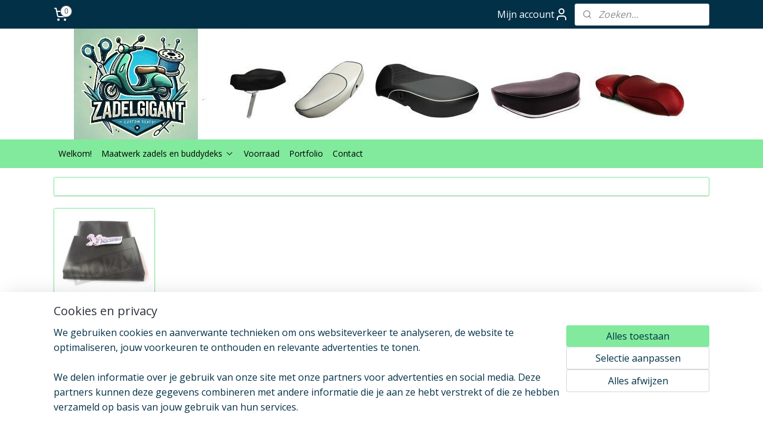

--- FILE ---
content_type: text/html; charset=UTF-8
request_url: https://www.zadelgigant.nl/c-4714309/china/
body_size: 12974
content:
<!DOCTYPE html>
<!--[if lt IE 7]>
<html lang="nl"
      class="no-js lt-ie9 lt-ie8 lt-ie7 secure"> <![endif]-->
<!--[if IE 7]>
<html lang="nl"
      class="no-js lt-ie9 lt-ie8 is-ie7 secure"> <![endif]-->
<!--[if IE 8]>
<html lang="nl"
      class="no-js lt-ie9 is-ie8 secure"> <![endif]-->
<!--[if gt IE 8]><!-->
<html lang="nl" class="no-js secure">
<!--<![endif]-->
<head prefix="og: http://ogp.me/ns#">
    <meta http-equiv="Content-Type" content="text/html; charset=UTF-8"/>

    <title>China | Zadelgigant</title>
    <meta name="robots" content="noarchive"/>
    <meta name="robots" content="index,follow,noodp,noydir"/>
    
    <meta name="viewport" content="width=device-width, initial-scale=1.0"/>
    <meta name="revisit-after" content="1 days"/>
    <meta name="generator" content="Mijnwebwinkel"/>
    <meta name="web_author" content="https://www.mijnwebwinkel.nl/"/>

    

    <meta property="og:site_name" content="Zadelgigant"/>

    <meta property="og:title" content="China"/>
    <meta property="og:description" content=""/>
    <meta property="og:type" content="website"/>
    <meta property="og:image" content="https://cdn.myonlinestore.eu/94e564f6-6be1-11e9-a722-44a8421b9960/image/cache/full/b12a424f08edae30644c9586126a868adfdf1bbf.jpg"/>
        <meta property="og:url" content="https://www.zadelgigant.nl/c-4714309/china/"/>

    <link rel="preload" as="style" href="https://static.myonlinestore.eu/assets/../js/fancybox/jquery.fancybox.css?20260121132632"
          onload="this.onload=null;this.rel='stylesheet'">
    <noscript>
        <link rel="stylesheet" href="https://static.myonlinestore.eu/assets/../js/fancybox/jquery.fancybox.css?20260121132632">
    </noscript>

    <link rel="stylesheet" type="text/css" href="https://asset.myonlinestore.eu/8SXytGAu0RP4u2lC1hE7HCLRMmIDQHx.css"/>

    <link rel="preload" as="style" href="https://static.myonlinestore.eu/assets/../fonts/fontawesome-6.4.2/css/fontawesome.min.css?20260121132632"
          onload="this.onload=null;this.rel='stylesheet'">
    <link rel="preload" as="style" href="https://static.myonlinestore.eu/assets/../fonts/fontawesome-6.4.2/css/solid.min.css?20260121132632"
          onload="this.onload=null;this.rel='stylesheet'">
    <link rel="preload" as="style" href="https://static.myonlinestore.eu/assets/../fonts/fontawesome-6.4.2/css/brands.min.css?20260121132632"
          onload="this.onload=null;this.rel='stylesheet'">
    <link rel="preload" as="style" href="https://static.myonlinestore.eu/assets/../fonts/fontawesome-6.4.2/css/v4-shims.min.css?20260121132632"
          onload="this.onload=null;this.rel='stylesheet'">
    <noscript>
        <link rel="stylesheet" href="https://static.myonlinestore.eu/assets/../fonts/font-awesome-4.1.0/css/font-awesome.4.1.0.min.css?20260121132632">
    </noscript>

    <link rel="preconnect" href="https://static.myonlinestore.eu/" crossorigin />
    <link rel="dns-prefetch" href="https://static.myonlinestore.eu/" />
    <link rel="preconnect" href="https://cdn.myonlinestore.eu" crossorigin />
    <link rel="dns-prefetch" href="https://cdn.myonlinestore.eu" />

    <script type="text/javascript" src="https://static.myonlinestore.eu/assets/../js/modernizr.js?20260121132632"></script>
        
    <link rel="canonical" href="https://www.zadelgigant.nl/c-4714309/china/"/>
                    <link rel="shortcut icon" type="image/x-icon" href="data:image/x-icon;base64,">
        <link rel="icon" type="image/png" href="[data-uri]" />
    <script>
        var _rollbarConfig = {
        accessToken: 'd57a2075769e4401ab611d78421f1c89',
        captureUncaught: false,
        captureUnhandledRejections: false,
        verbose: false,
        payload: {
            environment: 'prod',
            person: {
                id: 490632,
            },
            ignoredMessages: [
                'request aborted',
                'network error',
                'timeout'
            ]
        },
        reportLevel: 'error'
    };
    // Rollbar Snippet
    !function(r){var e={};function o(n){if(e[n])return e[n].exports;var t=e[n]={i:n,l:!1,exports:{}};return r[n].call(t.exports,t,t.exports,o),t.l=!0,t.exports}o.m=r,o.c=e,o.d=function(r,e,n){o.o(r,e)||Object.defineProperty(r,e,{enumerable:!0,get:n})},o.r=function(r){"undefined"!=typeof Symbol&&Symbol.toStringTag&&Object.defineProperty(r,Symbol.toStringTag,{value:"Module"}),Object.defineProperty(r,"__esModule",{value:!0})},o.t=function(r,e){if(1&e&&(r=o(r)),8&e)return r;if(4&e&&"object"==typeof r&&r&&r.__esModule)return r;var n=Object.create(null);if(o.r(n),Object.defineProperty(n,"default",{enumerable:!0,value:r}),2&e&&"string"!=typeof r)for(var t in r)o.d(n,t,function(e){return r[e]}.bind(null,t));return n},o.n=function(r){var e=r&&r.__esModule?function(){return r.default}:function(){return r};return o.d(e,"a",e),e},o.o=function(r,e){return Object.prototype.hasOwnProperty.call(r,e)},o.p="",o(o.s=0)}([function(r,e,o){var n=o(1),t=o(4);_rollbarConfig=_rollbarConfig||{},_rollbarConfig.rollbarJsUrl=_rollbarConfig.rollbarJsUrl||"https://cdnjs.cloudflare.com/ajax/libs/rollbar.js/2.14.4/rollbar.min.js",_rollbarConfig.async=void 0===_rollbarConfig.async||_rollbarConfig.async;var a=n.setupShim(window,_rollbarConfig),l=t(_rollbarConfig);window.rollbar=n.Rollbar,a.loadFull(window,document,!_rollbarConfig.async,_rollbarConfig,l)},function(r,e,o){var n=o(2);function t(r){return function(){try{return r.apply(this,arguments)}catch(r){try{console.error("[Rollbar]: Internal error",r)}catch(r){}}}}var a=0;function l(r,e){this.options=r,this._rollbarOldOnError=null;var o=a++;this.shimId=function(){return o},"undefined"!=typeof window&&window._rollbarShims&&(window._rollbarShims[o]={handler:e,messages:[]})}var i=o(3),s=function(r,e){return new l(r,e)},d=function(r){return new i(s,r)};function c(r){return t(function(){var e=Array.prototype.slice.call(arguments,0),o={shim:this,method:r,args:e,ts:new Date};window._rollbarShims[this.shimId()].messages.push(o)})}l.prototype.loadFull=function(r,e,o,n,a){var l=!1,i=e.createElement("script"),s=e.getElementsByTagName("script")[0],d=s.parentNode;i.crossOrigin="",i.src=n.rollbarJsUrl,o||(i.async=!0),i.onload=i.onreadystatechange=t(function(){if(!(l||this.readyState&&"loaded"!==this.readyState&&"complete"!==this.readyState)){i.onload=i.onreadystatechange=null;try{d.removeChild(i)}catch(r){}l=!0,function(){var e;if(void 0===r._rollbarDidLoad){e=new Error("rollbar.js did not load");for(var o,n,t,l,i=0;o=r._rollbarShims[i++];)for(o=o.messages||[];n=o.shift();)for(t=n.args||[],i=0;i<t.length;++i)if("function"==typeof(l=t[i])){l(e);break}}"function"==typeof a&&a(e)}()}}),d.insertBefore(i,s)},l.prototype.wrap=function(r,e,o){try{var n;if(n="function"==typeof e?e:function(){return e||{}},"function"!=typeof r)return r;if(r._isWrap)return r;if(!r._rollbar_wrapped&&(r._rollbar_wrapped=function(){o&&"function"==typeof o&&o.apply(this,arguments);try{return r.apply(this,arguments)}catch(o){var e=o;throw e&&("string"==typeof e&&(e=new String(e)),e._rollbarContext=n()||{},e._rollbarContext._wrappedSource=r.toString(),window._rollbarWrappedError=e),e}},r._rollbar_wrapped._isWrap=!0,r.hasOwnProperty))for(var t in r)r.hasOwnProperty(t)&&(r._rollbar_wrapped[t]=r[t]);return r._rollbar_wrapped}catch(e){return r}};for(var p="log,debug,info,warn,warning,error,critical,global,configure,handleUncaughtException,handleAnonymousErrors,handleUnhandledRejection,captureEvent,captureDomContentLoaded,captureLoad".split(","),u=0;u<p.length;++u)l.prototype[p[u]]=c(p[u]);r.exports={setupShim:function(r,e){if(r){var o=e.globalAlias||"Rollbar";if("object"==typeof r[o])return r[o];r._rollbarShims={},r._rollbarWrappedError=null;var a=new d(e);return t(function(){e.captureUncaught&&(a._rollbarOldOnError=r.onerror,n.captureUncaughtExceptions(r,a,!0),e.wrapGlobalEventHandlers&&n.wrapGlobals(r,a,!0)),e.captureUnhandledRejections&&n.captureUnhandledRejections(r,a,!0);var t=e.autoInstrument;return!1!==e.enabled&&(void 0===t||!0===t||"object"==typeof t&&t.network)&&r.addEventListener&&(r.addEventListener("load",a.captureLoad.bind(a)),r.addEventListener("DOMContentLoaded",a.captureDomContentLoaded.bind(a))),r[o]=a,a})()}},Rollbar:d}},function(r,e){function o(r,e,o){if(e.hasOwnProperty&&e.hasOwnProperty("addEventListener")){for(var n=e.addEventListener;n._rollbarOldAdd&&n.belongsToShim;)n=n._rollbarOldAdd;var t=function(e,o,t){n.call(this,e,r.wrap(o),t)};t._rollbarOldAdd=n,t.belongsToShim=o,e.addEventListener=t;for(var a=e.removeEventListener;a._rollbarOldRemove&&a.belongsToShim;)a=a._rollbarOldRemove;var l=function(r,e,o){a.call(this,r,e&&e._rollbar_wrapped||e,o)};l._rollbarOldRemove=a,l.belongsToShim=o,e.removeEventListener=l}}r.exports={captureUncaughtExceptions:function(r,e,o){if(r){var n;if("function"==typeof e._rollbarOldOnError)n=e._rollbarOldOnError;else if(r.onerror){for(n=r.onerror;n._rollbarOldOnError;)n=n._rollbarOldOnError;e._rollbarOldOnError=n}e.handleAnonymousErrors();var t=function(){var o=Array.prototype.slice.call(arguments,0);!function(r,e,o,n){r._rollbarWrappedError&&(n[4]||(n[4]=r._rollbarWrappedError),n[5]||(n[5]=r._rollbarWrappedError._rollbarContext),r._rollbarWrappedError=null);var t=e.handleUncaughtException.apply(e,n);o&&o.apply(r,n),"anonymous"===t&&(e.anonymousErrorsPending+=1)}(r,e,n,o)};o&&(t._rollbarOldOnError=n),r.onerror=t}},captureUnhandledRejections:function(r,e,o){if(r){"function"==typeof r._rollbarURH&&r._rollbarURH.belongsToShim&&r.removeEventListener("unhandledrejection",r._rollbarURH);var n=function(r){var o,n,t;try{o=r.reason}catch(r){o=void 0}try{n=r.promise}catch(r){n="[unhandledrejection] error getting `promise` from event"}try{t=r.detail,!o&&t&&(o=t.reason,n=t.promise)}catch(r){}o||(o="[unhandledrejection] error getting `reason` from event"),e&&e.handleUnhandledRejection&&e.handleUnhandledRejection(o,n)};n.belongsToShim=o,r._rollbarURH=n,r.addEventListener("unhandledrejection",n)}},wrapGlobals:function(r,e,n){if(r){var t,a,l="EventTarget,Window,Node,ApplicationCache,AudioTrackList,ChannelMergerNode,CryptoOperation,EventSource,FileReader,HTMLUnknownElement,IDBDatabase,IDBRequest,IDBTransaction,KeyOperation,MediaController,MessagePort,ModalWindow,Notification,SVGElementInstance,Screen,TextTrack,TextTrackCue,TextTrackList,WebSocket,WebSocketWorker,Worker,XMLHttpRequest,XMLHttpRequestEventTarget,XMLHttpRequestUpload".split(",");for(t=0;t<l.length;++t)r[a=l[t]]&&r[a].prototype&&o(e,r[a].prototype,n)}}}},function(r,e){function o(r,e){this.impl=r(e,this),this.options=e,function(r){for(var e=function(r){return function(){var e=Array.prototype.slice.call(arguments,0);if(this.impl[r])return this.impl[r].apply(this.impl,e)}},o="log,debug,info,warn,warning,error,critical,global,configure,handleUncaughtException,handleAnonymousErrors,handleUnhandledRejection,_createItem,wrap,loadFull,shimId,captureEvent,captureDomContentLoaded,captureLoad".split(","),n=0;n<o.length;n++)r[o[n]]=e(o[n])}(o.prototype)}o.prototype._swapAndProcessMessages=function(r,e){var o,n,t;for(this.impl=r(this.options);o=e.shift();)n=o.method,t=o.args,this[n]&&"function"==typeof this[n]&&("captureDomContentLoaded"===n||"captureLoad"===n?this[n].apply(this,[t[0],o.ts]):this[n].apply(this,t));return this},r.exports=o},function(r,e){r.exports=function(r){return function(e){if(!e&&!window._rollbarInitialized){for(var o,n,t=(r=r||{}).globalAlias||"Rollbar",a=window.rollbar,l=function(r){return new a(r)},i=0;o=window._rollbarShims[i++];)n||(n=o.handler),o.handler._swapAndProcessMessages(l,o.messages);window[t]=n,window._rollbarInitialized=!0}}}}]);
    // End Rollbar Snippet
    </script>
    <script defer type="text/javascript" src="https://static.myonlinestore.eu/assets/../js/jquery.min.js?20260121132632"></script><script defer type="text/javascript" src="https://static.myonlinestore.eu/assets/../js/mww/shop.js?20260121132632"></script><script defer type="text/javascript" src="https://static.myonlinestore.eu/assets/../js/mww/shop/category.js?20260121132632"></script><script defer type="text/javascript" src="https://static.myonlinestore.eu/assets/../js/fancybox/jquery.fancybox.pack.js?20260121132632"></script><script defer type="text/javascript" src="https://static.myonlinestore.eu/assets/../js/fancybox/jquery.fancybox-thumbs.js?20260121132632"></script><script defer type="text/javascript" src="https://static.myonlinestore.eu/assets/../js/mww/image.js?20260121132632"></script><script defer type="text/javascript" src="https://static.myonlinestore.eu/assets/../js/mww/navigation.js?20260121132632"></script><script defer type="text/javascript" src="https://static.myonlinestore.eu/assets/../js/delay.js?20260121132632"></script><script defer type="text/javascript" src="https://static.myonlinestore.eu/assets/../js/mww/ajax.js?20260121132632"></script><script defer type="text/javascript" src="https://static.myonlinestore.eu/assets/../js/foundation/foundation.min.js?20260121132632"></script><script defer type="text/javascript" src="https://static.myonlinestore.eu/assets/../js/foundation/foundation/foundation.topbar.js?20260121132632"></script><script defer type="text/javascript" src="https://static.myonlinestore.eu/assets/../js/foundation/foundation/foundation.tooltip.js?20260121132632"></script><script defer type="text/javascript" src="https://static.myonlinestore.eu/assets/../js/mww/deferred.js?20260121132632"></script>
        <script src="https://static.myonlinestore.eu/assets/webpack/bootstrapper.ce10832e.js"></script>
    
    <script src="https://static.myonlinestore.eu/assets/webpack/vendor.85ea91e8.js" defer></script><script src="https://static.myonlinestore.eu/assets/webpack/main.c5872b2c.js" defer></script>
    
    <script src="https://static.myonlinestore.eu/assets/webpack/webcomponents.377dc92a.js" defer></script>
    
    <script src="https://static.myonlinestore.eu/assets/webpack/render.8395a26c.js" defer></script>

    <script>
        window.bootstrapper.add(new Strap('marketingScripts', []));
    </script>
        <script>
  window.dataLayer = window.dataLayer || [];

  function gtag() {
    dataLayer.push(arguments);
  }

    gtag(
    "consent",
    "default",
    {
      "ad_storage": "denied",
      "ad_user_data": "denied",
      "ad_personalization": "denied",
      "analytics_storage": "denied",
      "security_storage": "granted",
      "personalization_storage": "denied",
      "functionality_storage": "denied",
    }
  );

  gtag("js", new Date());
  gtag("config", 'G-HSRC51ENF9', { "groups": "myonlinestore" });</script>
<script async src="https://www.googletagmanager.com/gtag/js?id=G-HSRC51ENF9"></script>
        <script>
        
    </script>
        
<script>
    var marketingStrapId = 'marketingScripts'
    var marketingScripts = window.bootstrapper.use(marketingStrapId);

    if (marketingScripts === null) {
        marketingScripts = [];
    }

    
    window.bootstrapper.update(new Strap(marketingStrapId, marketingScripts));
</script>
    <noscript>
        <style>ul.products li {
                opacity: 1 !important;
            }</style>
    </noscript>

            <script>
                (function (w, d, s, l, i) {
            w[l] = w[l] || [];
            w[l].push({
                'gtm.start':
                    new Date().getTime(), event: 'gtm.js'
            });
            var f = d.getElementsByTagName(s)[0],
                j = d.createElement(s), dl = l != 'dataLayer' ? '&l=' + l : '';
            j.async = true;
            j.src =
                'https://www.googletagmanager.com/gtm.js?id=' + i + dl;
            f.parentNode.insertBefore(j, f);
        })(window, document, 'script', 'dataLayer', 'GTM-MSQ3L6L');
            </script>

</head>
<body    class="lang-nl_NL layout-width-1100 threeColumn">

    <noscript>
                    <iframe src="https://www.googletagmanager.com/ns.html?id=GTM-MSQ3L6L" height="0" width="0"
                    style="display:none;visibility:hidden"></iframe>
            </noscript>


<header>
    <a tabindex="0" id="skip-link" class="button screen-reader-text" href="#content">Spring naar de hoofdtekst</a>
</header>


<div id="react_element__filter"></div>

<div class="site-container">
    <div class="inner-wrap">
        
        
        <div class="bg-container custom-css-container"             data-active-language="nl"
            data-current-date="22-01-2026"
            data-category-id="4714309"
            data-article-id="unknown"
            data-article-category-id="unknown"
            data-article-name="unknown"
        >
            <noscript class="no-js-message">
                <div class="inner">
                    Javascript is uitgeschakeld.


Zonder Javascript is het niet mogelijk bestellingen te plaatsen in deze webwinkel en zijn een aantal functionaliteiten niet beschikbaar.
                </div>
            </noscript>

            <div id="header">
                <div id="react_root"><!-- --></div>
                <div
                    class="header-bar-top">
                                                
<div class="row header-bar-inner" data-bar-position="top" data-options="sticky_on: [medium, large]; is_hover: true; scrolltop: true;" data-topbar>
    <section class="top-bar-section">
                                    <div class="module-container cart align-left">
                    
<div class="header-cart module moduleCartCompact" data-ajax-cart-replace="true" data-productcount="0">
            <a href="/cart/?category_id=4714309" class="foldout-cart">
                <div   
    aria-hidden role="img"
    class="icon icon--sf-shopping-cart
        "
            title="Winkelwagen"
    >
    <svg><use xlink:href="#sf-shopping-cart"></use></svg>
    </div>
            <span class="count">0</span>
        </a>
        <div class="hidden-cart-details">
            <div class="invisible-hover-area">
                <div data-mobile-cart-replace="true" class="cart-details">
                                            <div class="cart-summary">
                            Geen artikelen in winkelwagen.
                        </div>
                                    </div>

                            </div>
        </div>
    </div>

                </div>
                                                <div class="module-container myaccount align-right2">
                    
<div class="module my-account-bar">
            <a href="javascript:void(0)" class="foldout-account">
            Mijn account     <div   
    aria-hidden role="img"
    class="icon icon--sf-user
        "
    >
    <svg><use xlink:href="#sf-user"></use></svg>
    </div>
        </a>
        <div class="saveforlater-counter-topbar" id="react_element__saveforlater-topbar-counter"
             data-show-counter=""></div>
        <div class="my-account-overlay"></div>
        <div class="hidden-account-details">
            <div class="invisible-hover-area">
                <div class="header">
                    <div class="header-text">Mijn account</div>
                    <div class="close-button">
                            <div   
    aria-hidden role="img"
    class="icon icon--close-button icon--sf-x
        "
            title="close-button"
    >
    <svg><use xlink:href="#sf-x"></use></svg>
    </div>
                    </div>
                </div>
                <div class="scrollable">
                    <h3 class="existing-customer">Inloggen</h3>
                    <div class="form-group">
                        <form accept-charset="UTF-8" name=""
          method="post" action="/customer/login/?referer=/c-4714309/china/" class="legacy" id="login_form">
                        <script>
    document.addEventListener("DOMContentLoaded", function () {
        Array.from(document.querySelectorAll("#login_form")).map(
            form => form.addEventListener("submit", function () {
                Array.from(document.querySelectorAll("#login")).map(button => button.disabled = true);
            })
        );
    });
</script>
                        
                        <div class="form-group        ">
    <label class="control-label required" for="customer_account_username">E-mailadres</label><div class="control-group">
            <div class="control-container   no-errors    ">
                                <input type="email"
            id="customer_account_username" name="_username" required="required" class="default form-control" maxlength="100"
                                                    data-validator-range="0-0"
                />
                    </div>
                                </div>
</div>
    
                        <div class="form-group        ">
    <label class="control-label required" for="customer_account_password">Wachtwoord</label><div class="control-group">
            <div class="control-container   no-errors    ">
                                <input type="password"
            id="customer_account_password" name="_password" required="required" class="default form-control" maxlength="64"
                                                    data-validator-range="0-0"
                />
                    </div>
                                </div>
</div>
    
                        <div class="form-row buttons">
                            <button type="submit" id="login" name="login" class="btn">
                                Inloggen
                            </button>
                        </div>
                        <input type="hidden"
            id="_csrf_token" name="_csrf_token" class="form-control"
            value="140aaccbd4bb8a234.EHdq4KxoCkrLZQEaLlXwu2xczXNUfbjMhkv6DMa2SIM.QwI5pJ8pZzuPFGgjAwbFyV5l-0A4T42t9jmLQL7bJ9xXAACH2SNNE6wdYg"                                         data-validator-range="0-0"
                />
        </form>
                    </div>
                    <a class="forgot-password-link" href="/customer/forgot-password/">Wachtwoord vergeten?</a>
                                            <hr/>
                        <h3 class="without-account">Geen account?</h3>
                        <p>
                            Met een account kun je sneller bestellen en heb je een overzicht van je eerdere bestellingen.
                        </p>
                        <a href="https://www.zadelgigant.nl/customer/register/?referer=/c-4714309/china/"
                           class="btn">Account aanmaken</a>
                                    </div>
            </div>
        </div>
    </div>

                </div>
                                                <div class="module-container search align-right">
                    <div class="react_element__searchbox" 
    data-post-url="/search/" 
    data-search-phrase=""></div>

                </div>
                        </section>
</div>

                                    </div>

                



<sf-header-image
    class="web-component"
    header-element-height="186px"
    align="center"
    store-name="Zadelgigant"
    store-url="https://www.zadelgigant.nl/"
    background-image-url="https://cdn.myonlinestore.eu/94e564f6-6be1-11e9-a722-44a8421b9960/nl_NL_image_header_4.jpg?t=1768574450"
    mobile-background-image-url=""
    logo-custom-width=""
    logo-custom-height=""
    page-column-width="1100"
    style="
        height: 186px;

        --background-color: #FFFFFF;
        --background-height: 186px;
        --background-aspect-ratio: 5.5537634408602;
        --scaling-background-aspect-ratio: 5.9139784946237;
        --mobile-background-height: 0px;
        --mobile-background-aspect-ratio: 1;
        --color: #000000;
        --logo-custom-width: auto;
        --logo-custom-height: auto;
        --logo-aspect-ratio: 1
        ">
    </sf-header-image>
                <div class="header-bar-bottom sticky">
                                                
<div class="row header-bar-inner" data-bar-position="header" data-options="sticky_on: [medium, large]; is_hover: true; scrolltop: true;" data-topbar>
    <section class="top-bar-section">
                                    <nav class="module-container navigation  align-left">
                    <ul>
                            




<li class="">
            <a href="https://www.zadelgigant.nl/" class="no_underline">
            Welkom!
                    </a>

                                </li>
    

    


<li class="has-dropdown">
            <a href="https://www.zadelgigant.nl/c-7176993/maatwerk-zadels-en-buddydeks/" class="no_underline">
            Maatwerk zadels en buddydeks
                                                <div aria-hidden role="img" class="icon"><svg><use xlink:href="#sf-chevron-down"></use></svg></div>
                                    </a>

                                    <ul class="dropdown">
                        

    


<li class="has-dropdown">
            <a href="https://www.zadelgigant.nl/c-7176987/peugeot/" class="no_underline">
            Peugeot
                                                <div aria-hidden role="img" class="icon sub-item"><svg><use xlink:href="#sf-chevron-right"></use></svg></div>
                                    </a>

                                    <ul class="dropdown">
                        




<li class="">
            <a href="https://www.zadelgigant.nl/c-7176996/speedfight-1-en-2/" class="no_underline">
            Speedfight 1 en 2
                    </a>

                                </li>
    




<li class="">
            <a href="https://www.zadelgigant.nl/c-7287348/speedfight-3/" class="no_underline">
            Speedfight 3
                    </a>

                                </li>
    




<li class="">
            <a href="https://www.zadelgigant.nl/c-7177101/vivacity-tot-2008/" class="no_underline">
            Vivacity (tot 2008)
                    </a>

                                </li>
    




<li class="">
            <a href="https://www.zadelgigant.nl/c-7178758/looxor/" class="no_underline">
            Looxor
                    </a>

                                </li>
    




<li class="">
            <a href="https://www.zadelgigant.nl/c-7181152/kisbee/" class="no_underline">
            Kisbee
                    </a>

                                </li>
    




<li class="">
            <a href="https://www.zadelgigant.nl/c-7601799/tweet/" class="no_underline">
            Tweet
                    </a>

                                </li>
                </ul>
                        </li>
    

    


<li class="has-dropdown">
            <a href="https://www.zadelgigant.nl/c-7177077/sym/" class="no_underline">
            SYM
                                                <div aria-hidden role="img" class="icon sub-item"><svg><use xlink:href="#sf-chevron-right"></use></svg></div>
                                    </a>

                                    <ul class="dropdown">
                        




<li class="">
            <a href="https://www.zadelgigant.nl/c-7177080/mio/" class="no_underline">
            Mio
                    </a>

                                </li>
    




<li class="">
            <a href="https://www.zadelgigant.nl/c-7177095/fiddle-2/" class="no_underline">
            Fiddle 2
                    </a>

                                </li>
    




<li class="">
            <a href="https://www.zadelgigant.nl/c-7179565/allo-cello/" class="no_underline">
            Allo / Cello
                    </a>

                                </li>
    




<li class="">
            <a href="https://www.zadelgigant.nl/c-7601721/x-pro/" class="no_underline">
            X-Pro
                    </a>

                                </li>
    




<li class="">
            <a href="https://www.zadelgigant.nl/c-7601862/fiddle-3/" class="no_underline">
            Fiddle 3
                    </a>

                                </li>
                </ul>
                        </li>
    

    


<li class="has-dropdown">
            <a href="https://www.zadelgigant.nl/c-7177110/vespa/" class="no_underline">
            Vespa
                                                <div aria-hidden role="img" class="icon sub-item"><svg><use xlink:href="#sf-chevron-right"></use></svg></div>
                                    </a>

                                    <ul class="dropdown">
                        




<li class="">
            <a href="https://www.zadelgigant.nl/c-7177113/lx/" class="no_underline">
            LX
                    </a>

                                </li>
    




<li class="">
            <a href="https://www.zadelgigant.nl/c-7177999/primavera-sprint/" class="no_underline">
            Primavera / sprint
                    </a>

                                </li>
                </ul>
                        </li>
    

    


<li class="has-dropdown">
            <a href="https://www.zadelgigant.nl/c-7177146/piaggio/" class="no_underline">
            Piaggio
                                                <div aria-hidden role="img" class="icon sub-item"><svg><use xlink:href="#sf-chevron-right"></use></svg></div>
                                    </a>

                                    <ul class="dropdown">
                        




<li class="">
            <a href="https://www.zadelgigant.nl/c-7177149/zip-2000/" class="no_underline">
            Zip 2000
                    </a>

                                </li>
                </ul>
                        </li>
    

    


<li class="has-dropdown">
            <a href="https://www.zadelgigant.nl/c-7177978/yamaha/" class="no_underline">
            Yamaha
                                                <div aria-hidden role="img" class="icon sub-item"><svg><use xlink:href="#sf-chevron-right"></use></svg></div>
                                    </a>

                                    <ul class="dropdown">
                        




<li class="">
            <a href="https://www.zadelgigant.nl/c-7177981/aerox/" class="no_underline">
            Aerox
                    </a>

                                </li>
    




<li class="">
            <a href="https://www.zadelgigant.nl/c-7178002/neo-s/" class="no_underline">
            NEO’s
                    </a>

                                </li>
                </ul>
                        </li>
                </ul>
                        </li>
    




<li class="">
            <a href="https://www.zadelgigant.nl/c-7616847/voorraad/" class="no_underline">
            Voorraad
                    </a>

                                </li>
    




<li class="">
            <a href="https://www.zadelgigant.nl/c-6530715/portfolio/" class="no_underline">
            Portfolio
                    </a>

                                </li>
    




<li class="">
            <a href="https://www.zadelgigant.nl/c-4713245/contact/" class="no_underline">
            Contact
                    </a>

                                </li>

                    </ul>
                </nav>
                        </section>
</div>

                                    </div>
            </div>

            
            
            <div id="content" class="columncount-1">
                <div class="row">
                                            <div class="columns columns-14 foldout-nav">
                            <a class="mobile-nav-toggle" href="#" data-react-trigger="mobile-navigation-toggle">
    <i></i> Menu</a>   
                        </div>
                                                                <div class="columns large-14 medium-14 small-14" id="centercolumn">
    
    
                                <script>
        window.bootstrapper.add(new Strap('filters', ));
        window.bootstrapper.add(new Strap('criteria', ));
    </script>
    
                        
                        <div class="intro rte_content">
                            
            </div>



    
    
        <div id="react_element__category-events"><!-- --></div>
        

            <ul class="flex-products rianne">
                        <li id="article_62767066"><span class="row-top"><a href="https://cdn.myonlinestore.eu/94e564f6-6be1-11e9-a722-44a8421b9960/image/cache/full/b12a424f08edae30644c9586126a868adfdf1bbf.jpg?20260121132632" class="fancybox zoom" rel="overview"
           title="Buddydek Hyosung - zwart"
           data-product-url="https://www.zadelgigant.nl/a-62767066/china/buddydek-hyosung-zwart/"><div   
    aria-hidden role="img"
    class="icon icon--sf-zoom-in
        "
            title="zoom-in"
    ><svg><use xlink:href="#sf-zoom-in"></use></svg></div></a><a href="https://www.zadelgigant.nl/a-62767066/china/buddydek-hyosung-zwart/" class="image" title="Buddydek Hyosung - zwart"
           style="background-image: url(https://cdn.myonlinestore.eu/94e564f6-6be1-11e9-a722-44a8421b9960/image/cache/article/b12a424f08edae30644c9586126a868adfdf1bbf.jpg?20260121132632);"><img src="https://cdn.myonlinestore.eu/94e564f6-6be1-11e9-a722-44a8421b9960/image/cache/article/b12a424f08edae30644c9586126a868adfdf1bbf.jpg?20260121132632" alt="Buddydek Hyosung - zwart" /></a><div class="save-button-overview" id="react_element__saveforlater-overview-button" data-product-id="7b440c4a-bde3-11eb-a98b-0a6e45a98899" data-analytics-id="47486294" data-product-name="Buddydek Hyosung - zwart" data-value="12.000000" data-currency="EUR"></div></span><span class="row-bottom"><div class="info"><a href="https://www.zadelgigant.nl/a-62767066/china/buddydek-hyosung-zwart/" class="title">Buddydek Hyosung - zwart</a><p class="desc">
                        Zadeldek / buddydek voor de Hyosung, zwart<br /><br />
Het buddydek dient door middel van nietjes te worden vastgezet op het oude zadel. Verwijder eerst het oude dekje. Niet daarna het nieuwe dek vast, liefst met een pneumatische nietmachine…
        </p><div class="right"><span class="pricetag"><span class="regular">
                    € 12,<sup>00</sup></span></span><div class="product-overview-buttons "><form method="post" action="/order/cart/article-add/" class="order-button addToCartForm"><input type="hidden" name="category_article_id" value="62767066"/><button onclick="if (window.overviewAddToCart) window.overviewAddToCart({ id: '47486294', name: 'Buddydek Hyosung - zwart', quantity: 1, value: '12.000000', currency: 'EUR' });" class="btn" type="submit"
                                title="Buddydek Hyosung - zwart bestellen">Bestellen</button></form></div></div></div></span></li>            </ul>
    


    
    
            
    </div>
                                    </div>
            </div>
        </div>

                <div id="mwwFooter">
            <div class="row mwwFooter">
                <div class="columns small-14">
                                                                                                                                                © 2019 - 2026 Zadelgigant
                        | <a href="https://www.zadelgigant.nl/sitemap/" class="footer">sitemap</a>
                        | <a href="https://www.zadelgigant.nl/rss/" class="footer" target="_blank">rss</a>
                                                    | <a href="https://www.mijnwebwinkel.nl/webshop-starten?utm_medium=referral&amp;utm_source=ecommerce_website&amp;utm_campaign=myonlinestore_shops_pro_nl" class="footer" target="_blank">webwinkel beginnen</a>
    -
    powered by <a href="https://www.mijnwebwinkel.nl/?utm_medium=referral&amp;utm_source=ecommerce_website&amp;utm_campaign=myonlinestore_shops_pro_nl" class="footer" target="_blank">Mijnwebwinkel</a>                                                            </div>
            </div>
        </div>
    </div>
</div>

<script>
    window.bootstrapper.add(new Strap('storeNotifications', {
        notifications: [],
    }));

    var storeLocales = [
                'nl_NL',
            ];
    window.bootstrapper.add(new Strap('storeLocales', storeLocales));

    window.bootstrapper.add(new Strap('consentBannerSettings', {"enabled":true,"privacyStatementPageId":null,"privacyStatementPageUrl":null,"updatedAt":"2024-02-29T11:31:41+01:00","updatedAtTimestamp":1709202701,"consentTypes":{"required":{"enabled":true,"title":"Noodzakelijk","text":"Cookies en technieken die zijn nodig om de website bruikbaar te maken, zoals het onthouden van je winkelmandje, veilig afrekenen en toegang tot beveiligde gedeelten van de website. Zonder deze cookies kan de website niet naar behoren werken."},"analytical":{"enabled":true,"title":"Statistieken","text":"Cookies en technieken die anoniem gegevens verzamelen en rapporteren over het gebruik van de website, zodat de website geoptimaliseerd kan worden."},"functional":{"enabled":false,"title":"Functioneel","text":"Cookies en technieken die helpen om optionele functionaliteiten aan de website toe te voegen, zoals chatmogelijkheden, het verzamelen van feedback en andere functies van derden."},"marketing":{"enabled":true,"title":"Marketing","text":"Cookies en technieken die worden ingezet om bezoekers gepersonaliseerde en relevante advertenties te kunnen tonen op basis van eerder bezochte pagina’s, en om de effectiviteit van advertentiecampagnes te analyseren."},"personalization":{"enabled":false,"title":"Personalisatie","text":"Cookies en technieken om de vormgeving en inhoud van de website op u aan te passen, zoals de taal of vormgeving van de website."}},"labels":{"banner":{"title":"Cookies en privacy","text":"We gebruiken cookies en aanverwante technieken om ons websiteverkeer te analyseren, de website te optimaliseren, jouw voorkeuren te onthouden en relevante advertenties te tonen.\n\nWe delen informatie over je gebruik van onze site met onze partners voor advertenties en social media. Deze partners kunnen deze gegevens combineren met andere informatie die je aan ze hebt verstrekt of die ze hebben verzameld op basis van jouw gebruik van hun services."},"modal":{"title":"Cookie- en privacyinstellingen","text":"We gebruiken cookies en aanverwante technieken om ons websiteverkeer te analyseren, de website te optimaliseren, jouw voorkeuren te onthouden en relevante advertenties te tonen.\n\nWe delen informatie over je gebruik van onze site met onze partners voor advertenties en social media. Deze partners kunnen deze gegevens combineren met andere informatie die je aan ze hebt verstrekt of die ze hebben verzameld op basis van jouw gebruik van hun services."},"button":{"title":"Cookie- en privacyinstellingen","text":"button_text"}}}));
    window.bootstrapper.add(new Strap('store', {"availableBusinessModels":"ALL","currency":"EUR","currencyDisplayLocale":"nl_NL","discountApplicable":true,"googleTrackingType":"gtag","id":"490632","locale":"nl_NL","loginRequired":true,"roles":[],"storeName":"Zadelgigant","uuid":"94e564f6-6be1-11e9-a722-44a8421b9960"}));
    window.bootstrapper.add(new Strap('merchant', { isMerchant: false }));
    window.bootstrapper.add(new Strap('customer', { authorized: false }));

    window.bootstrapper.add(new Strap('layout', {"hideCurrencyValuta":false}));
    window.bootstrapper.add(new Strap('store_layout', { width: 1100 }));
    window.bootstrapper.add(new Strap('theme', {"button_border_radius":3,"button_inactive_background_color":"BCC2B0","divider_border_color":"EBF8FE","border_radius":3,"ugly_shadows":true,"flexbox_image_size":"cover","block_background_centercolumn":"FFFFFF","cta_color":"EBF8FE","hyperlink_color":"2D3139","general_link_hover_color":null,"content_padding":null,"price_color":"023047","price_font_size":20,"center_short_description":false,"navigation_link_bg_color":"","navigation_link_fg_color":"000000","navigation_active_bg_color":"","navigation_active_fg_color":"000000","navigation_arrow_color":"2D3139","navigation_font":"google_Open Sans","navigation_font_size":14,"store_color_head":"#FFFFFF","store_color_head_font":"#000000","store_color_background_main":"","store_color_topbar_font":"#FFFFFF","store_color_background":"#FFFFFF","store_color_border":"#81EA9C","store_color_block_head":"#81EA9C","store_color_block_font":"#023047","store_color_block_background":"#FFFFFF","store_color_headerbar_font":"#FFFFFF","store_color_headerbar_background":"#81EA9C","store_font_type":"google_Open Sans","store_header_font_type":"google_Open Sans","store_header_font_size":2,"store_font_size":16,"store_font_color":"#023047","store_button_color":"#81EA9C","store_button_font_color":"#023047","action_price_color":"","article_font_size":18,"store_htags_color":"#2D3139"}));
    window.bootstrapper.add(new Strap('shippingGateway', {"shippingCountries":["NL","BE","DE","FR","LU"]}));

    window.bootstrapper.add(new Strap('commonTranslations', {
        customerSexMale: 'De heer',
        customerSexFemale: 'Mevrouw',
        oopsTryAgain: 'Er ging iets mis, probeer het opnieuw',
        totalsHideTaxSpecs: 'Verberg de btw specificaties',
        totalsShowTaxSpecs: 'Toon de btw specificaties',
        searchInputPlaceholder: 'Zoeken...',
    }));

    window.bootstrapper.add(new Strap('saveForLaterTranslations', {
        saveForLaterSavedLabel: 'Bewaard',
        saveForLaterSavedItemsLabel: 'Bewaarde items',
        saveForLaterTitle: 'Bewaar voor later',
    }));

    window.bootstrapper.add(new Strap('loyaltyTranslations', {
        loyaltyProgramTitle: 'Spaarprogramma',
        loyaltyPointsLabel: 'Spaarpunten',
        loyaltyRewardsLabel: 'beloningen',
    }));

    window.bootstrapper.add(new Strap('saveForLater', {
        enabled: false    }))

    window.bootstrapper.add(new Strap('loyalty', {
        enabled: false
    }))

    window.bootstrapper.add(new Strap('paymentTest', {
        enabled: false,
        stopUrl: "https:\/\/www.zadelgigant.nl\/nl_NL\/logout\/"
    }));

    window.bootstrapper.add(new Strap('analyticsTracking', {
                gtag: true,
        datalayer: true,
            }));
</script>

<div id="react_element__mobnav"></div>

<script type="text/javascript">
    window.bootstrapper.add(new Strap('mobileNavigation', {
        search_url: 'https://www.zadelgigant.nl/search/',
        navigation_structure: {
            id: 0,
            parentId: null,
            text: 'root',
            children: [{"id":4713243,"parent_id":4713242,"style":"no_underline","url":"https:\/\/www.zadelgigant.nl\/","text":"Welkom!","active":false},{"id":7176993,"parent_id":4713242,"style":"no_underline","url":"https:\/\/www.zadelgigant.nl\/c-7176993\/maatwerk-zadels-en-buddydeks\/","text":"Maatwerk zadels en buddydeks","active":false,"children":[{"id":7176987,"parent_id":7176993,"style":"no_underline","url":"https:\/\/www.zadelgigant.nl\/c-7176987\/peugeot\/","text":"Peugeot","active":false,"children":[{"id":7176996,"parent_id":7176987,"style":"no_underline","url":"https:\/\/www.zadelgigant.nl\/c-7176996\/speedfight-1-en-2\/","text":"Speedfight 1 en 2","active":false},{"id":7287348,"parent_id":7176987,"style":"no_underline","url":"https:\/\/www.zadelgigant.nl\/c-7287348\/speedfight-3\/","text":"Speedfight 3","active":false},{"id":7177101,"parent_id":7176987,"style":"no_underline","url":"https:\/\/www.zadelgigant.nl\/c-7177101\/vivacity-tot-2008\/","text":"Vivacity (tot 2008)","active":false},{"id":7178758,"parent_id":7176987,"style":"no_underline","url":"https:\/\/www.zadelgigant.nl\/c-7178758\/looxor\/","text":"Looxor","active":false},{"id":7181152,"parent_id":7176987,"style":"no_underline","url":"https:\/\/www.zadelgigant.nl\/c-7181152\/kisbee\/","text":"Kisbee","active":false},{"id":7601799,"parent_id":7176987,"style":"no_underline","url":"https:\/\/www.zadelgigant.nl\/c-7601799\/tweet\/","text":"Tweet","active":false}]},{"id":7177077,"parent_id":7176993,"style":"no_underline","url":"https:\/\/www.zadelgigant.nl\/c-7177077\/sym\/","text":"SYM","active":false,"children":[{"id":7177080,"parent_id":7177077,"style":"no_underline","url":"https:\/\/www.zadelgigant.nl\/c-7177080\/mio\/","text":"Mio","active":false},{"id":7177095,"parent_id":7177077,"style":"no_underline","url":"https:\/\/www.zadelgigant.nl\/c-7177095\/fiddle-2\/","text":"Fiddle 2","active":false},{"id":7179565,"parent_id":7177077,"style":"no_underline","url":"https:\/\/www.zadelgigant.nl\/c-7179565\/allo-cello\/","text":"Allo \/ Cello","active":false},{"id":7601721,"parent_id":7177077,"style":"no_underline","url":"https:\/\/www.zadelgigant.nl\/c-7601721\/x-pro\/","text":"X-Pro","active":false},{"id":7601862,"parent_id":7177077,"style":"no_underline","url":"https:\/\/www.zadelgigant.nl\/c-7601862\/fiddle-3\/","text":"Fiddle 3","active":false}]},{"id":7177110,"parent_id":7176993,"style":"no_underline","url":"https:\/\/www.zadelgigant.nl\/c-7177110\/vespa\/","text":"Vespa","active":false,"children":[{"id":7177113,"parent_id":7177110,"style":"no_underline","url":"https:\/\/www.zadelgigant.nl\/c-7177113\/lx\/","text":"LX","active":false},{"id":7177999,"parent_id":7177110,"style":"no_underline","url":"https:\/\/www.zadelgigant.nl\/c-7177999\/primavera-sprint\/","text":"Primavera \/ sprint","active":false}]},{"id":7177146,"parent_id":7176993,"style":"no_underline","url":"https:\/\/www.zadelgigant.nl\/c-7177146\/piaggio\/","text":"Piaggio","active":false,"children":[{"id":7177149,"parent_id":7177146,"style":"no_underline","url":"https:\/\/www.zadelgigant.nl\/c-7177149\/zip-2000\/","text":"Zip 2000","active":false}]},{"id":7177978,"parent_id":7176993,"style":"no_underline","url":"https:\/\/www.zadelgigant.nl\/c-7177978\/yamaha\/","text":"Yamaha","active":false,"children":[{"id":7177981,"parent_id":7177978,"style":"no_underline","url":"https:\/\/www.zadelgigant.nl\/c-7177981\/aerox\/","text":"Aerox","active":false},{"id":7178002,"parent_id":7177978,"style":"no_underline","url":"https:\/\/www.zadelgigant.nl\/c-7178002\/neo-s\/","text":"NEO\u2019s","active":false}]}]},{"id":7616847,"parent_id":4713242,"style":"no_underline","url":"https:\/\/www.zadelgigant.nl\/c-7616847\/voorraad\/","text":"Voorraad","active":false},{"id":6530715,"parent_id":4713242,"style":"no_underline","url":"https:\/\/www.zadelgigant.nl\/c-6530715\/portfolio\/","text":"Portfolio","active":false},{"id":4713245,"parent_id":4713242,"style":"no_underline","url":"https:\/\/www.zadelgigant.nl\/c-4713245\/contact\/","text":"Contact","active":false}],
        }
    }));
</script>

<div id="react_element__consent_banner"></div>
<div id="react_element__consent_button" class="consent-button"></div>
<div id="react_element__cookiescripts" style="display: none;"></div><script src="https://static.myonlinestore.eu/assets/bundles/fosjsrouting/js/router.js?20260121132632"></script>
<script src="https://static.myonlinestore.eu/assets/js/routes.js?20260121132632"></script>

<script type="text/javascript">
window.bootstrapper.add(new Strap('rollbar', {
    enabled: true,
    token: "d57a2075769e4401ab611d78421f1c89"
}));
</script>

<script>
    window.bootstrapper.add(new Strap('baseUrl', "https://www.zadelgigant.nl/api"));
    window.bootstrapper.add(new Strap('storeUrl', "https://www.zadelgigant.nl/"));
    Routing.setBaseUrl("");
    Routing.setHost("www.zadelgigant.nl");

    // check if the route is localized, if so; add locale to BaseUrl
    var localized_pathname = Routing.getBaseUrl() + "/nl_NL";
    var pathname = window.location.pathname;

    if (pathname.indexOf(localized_pathname) > -1) {
        Routing.setBaseUrl(localized_pathname);
    }
</script>

    <script src="https://static.myonlinestore.eu/assets/webpack/webvitals.32ae806d.js" defer></script>


<!--
ISC License for Lucide icons
Copyright (c) for portions of Lucide are held by Cole Bemis 2013-2024 as part of Feather (MIT). All other copyright (c) for Lucide are held by Lucide Contributors 2024.
Permission to use, copy, modify, and/or distribute this software for any purpose with or without fee is hereby granted, provided that the above copyright notice and this permission notice appear in all copies.
-->
</body>
</html>
